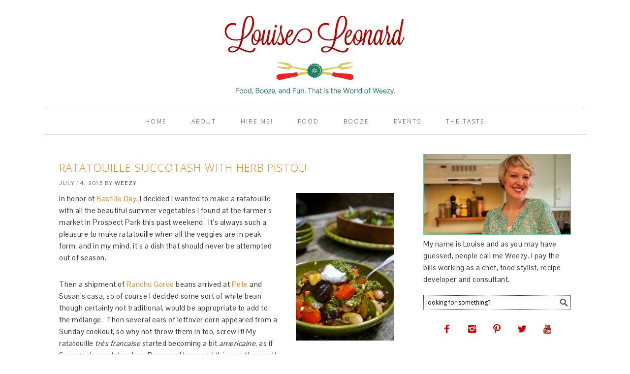

--- FILE ---
content_type: text/html; charset=UTF-8
request_url: http://worldofweezy.com/tag/lima-beans/
body_size: 8271
content:
<!DOCTYPE html>
<html lang="en-US">
<head>
<meta charset="UTF-8" />
<title>lima beans</title>
<meta name="robots" content="noindex,noodp,noydir" />
<meta name="viewport" content="width=device-width, initial-scale=1" />

		<style type="text/css">
			.slide-excerpt { width: 100%; }
			.slide-excerpt { bottom: 0; }
			.slide-excerpt { left: 0; }
			.flexslider { max-width: 680px; max-height: 350px; }
			.slide-image { max-height: 350px; } 
		</style>
		<style type="text/css"> 
			@media only screen 
			and (min-device-width : 320px) 
			and (max-device-width : 480px) {
				.slide-excerpt { display: none !important; }
			}			 
		</style> <link rel="alternate" type="application/rss+xml" title="Louise Leonard &raquo; Feed" href="http://worldofweezy.com/feed/" />
<link rel="alternate" type="application/rss+xml" title="Louise Leonard &raquo; Comments Feed" href="http://worldofweezy.com/comments/feed/" />
<link rel="alternate" type="application/rss+xml" title="Louise Leonard &raquo; lima beans Tag Feed" href="http://worldofweezy.com/tag/lima-beans/feed/" />
<link rel="canonical" href="http://worldofweezy.com/tag/lima-beans/" />
		<script type="text/javascript">
			window._wpemojiSettings = {"baseUrl":"http:\/\/s.w.org\/images\/core\/emoji\/72x72\/","ext":".png","source":{"concatemoji":"http:\/\/worldofweezy.com\/wp-includes\/js\/wp-emoji-release.min.js?ver=4.3.34"}};
			!function(e,n,t){var a;function o(e){var t=n.createElement("canvas"),a=t.getContext&&t.getContext("2d");return!(!a||!a.fillText)&&(a.textBaseline="top",a.font="600 32px Arial","flag"===e?(a.fillText(String.fromCharCode(55356,56812,55356,56807),0,0),3e3<t.toDataURL().length):(a.fillText(String.fromCharCode(55357,56835),0,0),0!==a.getImageData(16,16,1,1).data[0]))}function i(e){var t=n.createElement("script");t.src=e,t.type="text/javascript",n.getElementsByTagName("head")[0].appendChild(t)}t.supports={simple:o("simple"),flag:o("flag")},t.DOMReady=!1,t.readyCallback=function(){t.DOMReady=!0},t.supports.simple&&t.supports.flag||(a=function(){t.readyCallback()},n.addEventListener?(n.addEventListener("DOMContentLoaded",a,!1),e.addEventListener("load",a,!1)):(e.attachEvent("onload",a),n.attachEvent("onreadystatechange",function(){"complete"===n.readyState&&t.readyCallback()})),(a=t.source||{}).concatemoji?i(a.concatemoji):a.wpemoji&&a.twemoji&&(i(a.twemoji),i(a.wpemoji)))}(window,document,window._wpemojiSettings);
		</script>
		<style type="text/css">
img.wp-smiley,
img.emoji {
	display: inline !important;
	border: none !important;
	box-shadow: none !important;
	height: 1em !important;
	width: 1em !important;
	margin: 0 .07em !important;
	vertical-align: -0.1em !important;
	background: none !important;
	padding: 0 !important;
}
</style>
<link rel='stylesheet' id='foodie-theme-css'  href='http://worldofweezy.com/wp-content/themes/foodie/style.css?ver=1.0.1' type='text/css' media='all' />
<link rel='stylesheet' id='contact-form-7-css'  href='http://worldofweezy.com/wp-content/plugins/contact-form-7/includes/css/styles.css?ver=4.2.2' type='text/css' media='all' />
<link rel='stylesheet' id='foodie-google-fonts-css'  href='//fonts.googleapis.com/css?family=Pontano+Sans%7COpen+Sans%3A300%2C400&#038;ver=1.0.1' type='text/css' media='all' />
<link rel='stylesheet' id='simple-social-icons-font-css'  href='http://worldofweezy.com/wp-content/plugins/simple-social-icons/css/style.css?ver=1.0.5' type='text/css' media='all' />
<link rel='stylesheet' id='slb_core-css'  href='http://worldofweezy.com/wp-content/plugins/simple-lightbox/client/css/app.css?ver=2.5.1' type='text/css' media='all' />
<link rel='stylesheet' id='slider_styles-css'  href='http://worldofweezy.com/wp-content/plugins/genesis-responsive-slider/style.css?ver=0.9.2' type='text/css' media='all' />
<script type='text/javascript' src='http://worldofweezy.com/wp-includes/js/jquery/jquery.js?ver=1.11.3'></script>
<script type='text/javascript' src='http://worldofweezy.com/wp-includes/js/jquery/jquery-migrate.min.js?ver=1.2.1'></script>
<link rel="EditURI" type="application/rsd+xml" title="RSD" href="http://worldofweezy.com/xmlrpc.php?rsd" />
<link rel="Shortcut Icon" href="http://worldofweezy.com/wp-content/themes/genesis/images/favicon.ico" type="image/x-icon" />
<link rel="pingback" href="http://worldofweezy.com/xmlrpc.php" />
<style type="text/css">.site-header { background: url(http://worldofweezy.com/wp-content/uploads/2015/02/header10.gif) no-repeat !important; }</style>
<!--[if lt IE 9]><script src="//html5shiv.googlecode.com/svn/trunk/html5.js"></script><![endif]-->
<style type="text/css" media="screen"> .simple-social-icons ul li a, .simple-social-icons ul li a:hover { background-color: #ffffff !important; border-radius: 3px; color: #cc0000 !important; border: 0px #ffffff solid !important; font-size: 19px; padding: 10px; }  .simple-social-icons ul li a:hover { background-color: #cc0000 !important; border-color: #ffffff !important; color: #ffffff !important; }</style></head>
<body class="archive tag tag-lima-beans tag-98 custom-header header-image header-full-width content-sidebar theme-citrus foodie" itemscope="itemscope" itemtype="http://schema.org/WebPage"><div class="site-container"><header class="site-header" role="banner" itemscope="itemscope" itemtype="http://schema.org/WPHeader"><div class="wrap"><div class="title-area"><h1 class="site-title" itemprop="headline"><a href="http://worldofweezy.com/" title="Louise Leonard">Louise Leonard</a></h1><h2 class="site-description" itemprop="description">Food, Booze &amp; Fun!</h2></div></div></header><div class="menu-toggle"><span><a href="#">Navigation</a></span></div><nav class="nav-primary" role="navigation" itemscope="itemscope" itemtype="http://schema.org/SiteNavigationElement"><div class="wrap"><ul id="menu-secondary-navigation" class="menu genesis-nav-menu menu-primary"><li id="menu-item-581" class="menu-item menu-item-type-post_type menu-item-object-page menu-item-581"><a href="http://worldofweezy.com/home/">Home</a></li>
<li id="menu-item-420" class="menu-item menu-item-type-post_type menu-item-object-page menu-item-has-children menu-item-420"><a href="http://worldofweezy.com/about/">About</a>
<ul class="sub-menu">
	<li id="menu-item-512" class="menu-item menu-item-type-post_type menu-item-object-page menu-item-512"><a href="http://worldofweezy.com/about/bio/">Bio</a></li>
	<li id="menu-item-584" class="menu-item menu-item-type-post_type menu-item-object-page menu-item-584"><a href="http://worldofweezy.com/about/resume/">Resume</a></li>
	<li id="menu-item-610" class="menu-item menu-item-type-post_type menu-item-object-page menu-item-610"><a href="http://worldofweezy.com/about/the-world-of-weezy/">The World of Weezy</a></li>
	<li id="menu-item-421" class="menu-item menu-item-type-post_type menu-item-object-page menu-item-421"><a href="http://worldofweezy.com/about/contact/">Contact</a></li>
	<li id="menu-item-502" class="menu-item menu-item-type-post_type menu-item-object-page menu-item-502"><a href="http://worldofweezy.com/about/press/">Press</a></li>
</ul>
</li>
<li id="menu-item-657" class="menu-item menu-item-type-post_type menu-item-object-page menu-item-657"><a href="http://worldofweezy.com/hire-me/">Hire Me!</a></li>
<li id="menu-item-417" class="menu-item menu-item-type-post_type menu-item-object-page menu-item-has-children menu-item-417"><a href="http://worldofweezy.com/food/">Food</a>
<ul class="sub-menu">
	<li id="menu-item-419" class="menu-item menu-item-type-post_type menu-item-object-page menu-item-419"><a href="http://worldofweezy.com/food/recipes/">Recipes</a></li>
	<li id="menu-item-412" class="menu-item menu-item-type-post_type menu-item-object-page menu-item-412"><a href="http://worldofweezy.com/style/professional-food-styling/">Professional Food Styling</a></li>
	<li id="menu-item-521" class="menu-item menu-item-type-post_type menu-item-object-page menu-item-521"><a href="http://worldofweezy.com/food/out-about/">Out &#038; About</a></li>
</ul>
</li>
<li id="menu-item-413" class="menu-item menu-item-type-post_type menu-item-object-page menu-item-has-children menu-item-413"><a href="http://worldofweezy.com/booze/">Booze</a>
<ul class="sub-menu">
	<li id="menu-item-522" class="menu-item menu-item-type-post_type menu-item-object-page menu-item-522"><a href="http://worldofweezy.com/booze/professional-booze-styling/">Professional Booze Styling</a></li>
	<li id="menu-item-751" class="menu-item menu-item-type-post_type menu-item-object-page menu-item-751"><a href="http://worldofweezy.com/booze/where-booze/">Where to Tie One On</a></li>
</ul>
</li>
<li id="menu-item-675" class="menu-item menu-item-type-post_type menu-item-object-page menu-item-675"><a href="http://worldofweezy.com/events/">Events</a></li>
<li id="menu-item-525" class="menu-item menu-item-type-post_type menu-item-object-page menu-item-has-children menu-item-525"><a href="http://worldofweezy.com/the-taste/">The Taste</a>
<ul class="sub-menu">
	<li id="menu-item-507" class="menu-item menu-item-type-post_type menu-item-object-page menu-item-507"><a href="http://worldofweezy.com/the-taste/weezys-story/">Weezy&#8217;s Story</a></li>
	<li id="menu-item-500" class="menu-item menu-item-type-post_type menu-item-object-page menu-item-500"><a href="http://worldofweezy.com/the-taste/media/">Media</a></li>
	<li id="menu-item-508" class="menu-item menu-item-type-post_type menu-item-object-page menu-item-508"><a href="http://worldofweezy.com/the-taste/recipes/">Recipes</a></li>
</ul>
</li>
</ul></div></nav><div class="site-inner"><div class="content-sidebar-wrap"><main class="content" role="main" itemprop="mainContentOfPage" itemscope="itemscope" itemtype="http://schema.org/Blog"><article class="post-1008 post type-post status-publish format-standard has-post-thumbnail category-food tag-bastille-day tag-beans tag-corn tag-eggplant tag-french tag-french-food tag-lima-beans tag-louise-leonard tag-ny-food-stylist tag-provencal tag-rancho-gordo tag-ratatouille tag-squash tag-succotash tag-summer-recipe tag-summer-vegetables tag-tomato tag-vegetarian-recipe tag-zucchini entry" itemscope="itemscope" itemtype="http://schema.org/BlogPosting" itemprop="blogPost"><header class="entry-header"><h1 class="entry-title" itemprop="headline"><a href="http://worldofweezy.com/ratatouille-succotash-with-herb-pistou/" title="Ratatouille Succotash with Herb Pistou" rel="bookmark">Ratatouille Succotash with Herb Pistou</a></h1> 
<p class="entry-meta"><time class="entry-time" itemprop="datePublished" datetime="2015-07-14T04:20:13+00:00">July 14, 2015</time> By <span class="entry-author" itemprop="author" itemscope="itemscope" itemtype="http://schema.org/Person"><a href="http://worldofweezy.com/author/weezy/" class="entry-author-link" itemprop="url" rel="author"><span class="entry-author-name" itemprop="name">Weezy</span></a></span>  </p></header><div class="entry-content" itemprop="text"><div id="attachment_1014" style="width: 209px" class="wp-caption alignright"><a href="http://worldofweezy.com/wp-content/uploads/2015/07/Ratatouille.jpg" data-slb-active="1" data-slb-asset="560180048" data-slb-internal="0" data-slb-group="1008"><img class="size-medium wp-image-1014" alt="Summertime in a bowl!" src="http://worldofweezy.com/wp-content/uploads/2015/07/Ratatouille-199x300.jpg" width="199" height="300" /></a><p class="wp-caption-text">Summertime in a bowl!</p></div>
<p>In honor of <a title="Bastille Day" href="https://en.wikipedia.org/wiki/Bastille_Day" target="_blank">Bastille Day</a>, I decided I wanted to make a ratatouille with all the beautiful summer vegetables I found at the farmer&#8217;s market in Prospect Park this past weekend.  It&#8217;s always such a pleasure to make ratatouille when all the veggies are in peak form, and in my mind, it&#8217;s a dish that should never be attempted out of season.</p>
<p>Then a shipment of <a title="Beans!" href="http://www.ranchogordo.com/" target="_blank">Rancho Gordo</a> beans arrived at <a title="Brooklyn Spirits by Peter Thomas Fornatale" href="http://www.brooklyn-spirits.com/" target="_blank">Pete</a> and Susan&#8217;s casa, so of course I decided some sort of white bean though certainly not traditional, would be appropriate to add to the mélange.  Then several ears of leftover corn appeared from a Sunday cookout, so why not throw them in too, screw it! My ratatouille <em>très francaise</em> started becoming a bit <em>americaine</em>, as if Succotash was taken by a Provençal lover and this was the result of their rolling around in a field of lavender.</p>
<p>This is a superb vegetarian dish this time of year that can stand on its own, act as a side dish, or be made a bit heartier with the addition of a poached egg on top.  It&#8217;s also a great topping for crostini with a bit of chèvre, and makes a killer room-temp pasta salad with penne.  All that being said, make sure you make a big batch so you have all these options to nosh on throughout the week.  Happy Bastille Day and <em>Bonne Fête Nationale</em>!</p>
<h2><span style="color: #0000ff;">Ingredients:</span></h2>
<p><span style="color: #0000ff;"><em>For the Herb Pistou:</em></span></p>
<div class="su-column su-column-size-1-2"><div class="su-column-inner su-clearfix">3 cups fresh herbs; could be basil, parsley, tarragon, chervil, mint or any combination thereof</p>
<p>1 scallion, chopped</p>
<p>1 clove garlic, chopped</p>
<p>1/2 cup toasted almonds</p>
</div></div>1/4 cup grated Parmesan Reggiano</p>
<p>1/4 cup water</p>
<p>Juice of 1 lemon</p>
<p>1 cup olive oil</p>
<p>Sale and pepper, to taste</p>
<p><span style="color: #0000ff;"><em>For the Ratatouille Succotash:</em></span></p>
<div class="su-column su-column-size-1-2"><div class="su-column-inner su-clearfix">Olive oil</p>
<p>1 large eggplant, chopped</p>
<p>3 medium zucchini, chopped</p>
<p>1 large onion, chopped</p>
<p>2 bell peppers (whatever color you prefer or a mix thereof), chopped</p>
<p>3 cloves garlic, minced</p>
<p>3 large tomatoes, chopped</p>
</div></div>1/4 cup white vermouth</p>
<p>small bunch fresh thyme, leaves only chopped</p>
<p>1/2 lb. cooked lima beans</p>
<p>4 ears of cooked corn, kernels cut from the cob</p>
<p>Juice of 1/2 lemon</p>
<p>Salt and pepper, to taste</p>
<p>&nbsp;</p>
<p>&nbsp;</p>
<h2></h2>
<h2><span style="color: #0000ff;">Directions:</span></h2>
<p>To make the Herb Pistou, combine the herbs, scallion, garlic, almonds and Parmesan to the bowl of a food processor.  Blend until everything is broken up and combined, stopping to scrape down the sides of the bowl and process again.  Add the water and lemon juice, pulse again and scrape down the sides of the bowl.  With the food processor running, add the olive oil through the spout in a slow stream.  Season with salt and pepper, scrape into a sealed container and set aside.  Herb pistou can be made as early as 3 days ahead of time and held in the refrigerator.</p>
<p>To make the Ratatouille Succotash, in a large pot over medium high heat add 1/4 cup olive oil and toss in the eggplant making sure not to crowd the pot.  If necessary, do this in two batches so that the eggplant browns and retains its shape.  Season with salt and pepper.  Leave it alone for 5 minutes, then stir and cook another 5 minutes.  Remove the eggplant from the pot with a slotted spoon and set aside in a bowl.</p>
<p>Add 2 more tablespoons olive oil to the pot and toss in the zucchini.  Season with salt and pepper.  Again you do not want the zucchini to crowd the pot so do this in two batches if necessary.  Cook the for 5 minutes, stir and cook another 5 minutes.  Remove the zucchini from the pot with a slotted spoon and set aside in a bowl.</p>
<p>Add 2 more tablespoons olive oil to the pan and add the onion and bell peppers.  Sweat until they turn translucent, about 7 minutes.</p>
<p>Then add the garlic and tomatoes and cook for 5 minutes.</p>
<p>Deglaze the pot with vermouth, scraping up any browned bits (sucs) on the bottom with a wooden spoon.</p>
<p>Return the eggplant and zucchini to the pot and toss in the thyme.</p>
<p>Turn the heat down to medium and cook the vegetables for another 10 minutes.</p>
<p>Add the lima beans, corn, fresh lemon juice and season with salt and pepper.</p>
<p>Remove from the heat, cover and let stand for 15 minutes before serving.</p>
<p>Serve with a big dollop of the Herb Pistou, crusty bread and hefty glass of wine.</p>
<p><a href="http://worldofweezy.com/wp-content/uploads/2015/07/Screen-shot-2015-07-14-at-12.17.44-AM.png" data-slb-active="1" data-slb-asset="517151133" data-slb-internal="0" data-slb-group="1008"><img class="aligncenter size-medium wp-image-1029" alt="14 Juillet" src="http://worldofweezy.com/wp-content/uploads/2015/07/Screen-shot-2015-07-14-at-12.17.44-AM-216x300.png" width="216" height="300" /></a></p>
<p>&nbsp;</p>
<p>&nbsp;</p>
<p>&nbsp;</p>
</div><footer class="entry-footer"><p class="entry-meta"><span class="entry-categories">Filed Under: <a href="http://worldofweezy.com/category/food/" rel="category tag">Food</a></span> <span class="entry-tags">Tagged With: <a href="http://worldofweezy.com/tag/bastille-day/" rel="tag">bastille day</a>, <a href="http://worldofweezy.com/tag/beans/" rel="tag">beans</a>, <a href="http://worldofweezy.com/tag/corn/" rel="tag">corn</a>, <a href="http://worldofweezy.com/tag/eggplant/" rel="tag">eggplant</a>, <a href="http://worldofweezy.com/tag/french/" rel="tag">french</a>, <a href="http://worldofweezy.com/tag/french-food/" rel="tag">french food</a>, <a href="http://worldofweezy.com/tag/lima-beans/" rel="tag">lima beans</a>, <a href="http://worldofweezy.com/tag/louise-leonard/" rel="tag">Louise Leonard</a>, <a href="http://worldofweezy.com/tag/ny-food-stylist/" rel="tag">NY food stylist</a>, <a href="http://worldofweezy.com/tag/provencal/" rel="tag">provencal</a>, <a href="http://worldofweezy.com/tag/rancho-gordo/" rel="tag">Rancho Gordo</a>, <a href="http://worldofweezy.com/tag/ratatouille/" rel="tag">ratatouille</a>, <a href="http://worldofweezy.com/tag/squash/" rel="tag">squash</a>, <a href="http://worldofweezy.com/tag/succotash/" rel="tag">succotash</a>, <a href="http://worldofweezy.com/tag/summer-recipe/" rel="tag">summer recipe</a>, <a href="http://worldofweezy.com/tag/summer-vegetables/" rel="tag">summer vegetables</a>, <a href="http://worldofweezy.com/tag/tomato/" rel="tag">tomato</a>, <a href="http://worldofweezy.com/tag/vegetarian-recipe/" rel="tag">vegetarian recipe</a>, <a href="http://worldofweezy.com/tag/zucchini/" rel="tag">zucchini</a></span></p></footer></article></main><aside class="sidebar sidebar-primary widget-area" role="complementary" itemscope="itemscope" itemtype="http://schema.org/WPSideBar"><section id="text-2" class="widget widget_text"><div class="widget-wrap">			<div class="textwidget"><img src="http://worldofweezy.com/wp-content/uploads/2014/02/Weezy-profile3.jpg"><br>My name is Louise and as you may have guessed, people call me Weezy. I pay the bills working as a chef, food stylist, recipe developer and consultant.</div>
		</div></section><section id="search-3" class="widget widget_search"><div class="widget-wrap"><form method="get" class="search-form" action="http://worldofweezy.com/" role="search"><input type="search" name="s" placeholder="looking for something?" /><input type="submit" value="Search" /></form></div></section><section id="simple-social-icons-5" class="widget simple-social-icons"><div class="widget-wrap"><ul class="aligncenter"><li class="social-facebook"><a href="https://www.facebook.com/worldofweezy" target="_blank">&#xe802;</a></li><li class="social-instagram"><a href="http://instagram.com/worldofweezy" target="_blank">&#xe809;</a></li><li class="social-pinterest"><a href="http://www.pinterest.com/escuelaborracha/" target="_blank">&#xe803;</a></li><li class="social-twitter"><a href="http://twitter.com/worldofweezy" target="_blank">&#xe80d;</a></li><li class="social-youtube"><a href="http://www.youtube.com/channel/UCI79z9fFWesKxaKVb7MwzGg" target="_blank">&#xe804;</a></li></ul></div></section><section id="text-6" class="widget widget_text"><div class="widget-wrap"><h4 class="widget-title widgettitle">Recent Tweets</h4>
			<div class="textwidget"><a class="twitter-timeline" href="https://twitter.com/worldofweezy" data-widget-id="518478749411463168">Tweets by @worldofweezy</a>
<script>!function(d,s,id){var js,fjs=d.getElementsByTagName(s)[0],p=/^http:/.test(d.location)?'http':'https';if(!d.getElementById(id)){js=d.createElement(s);js.id=id;js.src=p+"://platform.twitter.com/widgets.js";fjs.parentNode.insertBefore(js,fjs);}}(document,"script","twitter-wjs");</script></div>
		</div></section></aside></div></div><div class="footer-widgets"><div class="wrap"><div class="footer-widgets-1 widget-area"><section id="text-3" class="widget widget_text"><div class="widget-wrap">			<div class="textwidget"><img src="http://worldofweezy.com/wp-content/uploads/2014/02/meow2.jpg"></div>
		</div></section>
<section id="simple-social-icons-6" class="widget simple-social-icons"><div class="widget-wrap"><ul class="aligncenter"><li class="social-facebook"><a href="https://www.facebook.com/WorldofWeezy" target="_blank">&#xe802;</a></li><li class="social-instagram"><a href="http://instagram.com/worldofweezy" target="_blank">&#xe809;</a></li><li class="social-twitter"><a href="http://twitter.com/worldofweezy" target="_blank">&#xe80d;</a></li></ul></div></section>
</div><div class="footer-widgets-2 widget-area"><section id="text-7" class="widget widget_text"><div class="widget-wrap"><h4 class="widget-title widgettitle">HIRE ME!</h4>
			<div class="textwidget"><a href="http://worldofweezy.com/hire-me/">Check out my Services</a></br>
Chef For Hire</br>
Cook-Along Classes</br>
Food Styling</br>
Recipe Development</br>
Consultation</br>
</div>
		</div></section>
</div><div class="footer-widgets-3 widget-area"></div></div></div><footer class="site-footer" role="contentinfo" itemscope="itemscope" itemtype="http://schema.org/WPFooter"><div class="wrap"><p><div class="creds"><p>Copyright © 2014 · The World of Weezy · Design Grown at <a href="http://www.thedesignmule.com">AtomFarm</a></p></div></p></div></footer></div><script type='text/javascript'>jQuery(document).ready(function($) {$(".flexslider").flexslider({controlsContainer: "#genesis-responsive-slider",animation: "slide",directionNav: 1,controlNav: 1,animationDuration: 800,slideshowSpeed: 4000    });  });</script><link rel='stylesheet' id='su-box-shortcodes-css'  href='http://worldofweezy.com/wp-content/plugins/shortcodes-ultimate/assets/css/box-shortcodes.css?ver=4.9.8' type='text/css' media='all' />
<script type='text/javascript' src='http://worldofweezy.com/wp-content/plugins/contact-form-7/includes/js/jquery.form.min.js?ver=3.51.0-2014.06.20'></script>
<script type='text/javascript'>
/* <![CDATA[ */
var _wpcf7 = {"loaderUrl":"http:\/\/worldofweezy.com\/wp-content\/plugins\/contact-form-7\/images\/ajax-loader.gif","sending":"Sending ..."};
/* ]]> */
</script>
<script type='text/javascript' src='http://worldofweezy.com/wp-content/plugins/contact-form-7/includes/js/scripts.js?ver=4.2.2'></script>
<script type='text/javascript' src='http://worldofweezy.com/wp-content/themes/foodie/lib/js/general.js?ver=1.0.0'></script>
<script type='text/javascript' src='http://worldofweezy.com/wp-content/plugins/genesis-responsive-slider/js/jquery.flexslider.js?ver=0.9.2'></script>
<script type='text/javascript' src='http://worldofweezy.com/wp-content/plugins/simple-lightbox/client/js/prod/lib.core.js?ver=2.5.1'></script>
<script type='text/javascript' src='http://worldofweezy.com/wp-content/plugins/simple-lightbox/client/js/prod/lib.view.js?ver=2.5.1'></script>
<script type='text/javascript' src='http://worldofweezy.com/wp-content/plugins/simple-lightbox/themes/baseline/js/prod/client.js?ver=2.5.1'></script>
<script type='text/javascript' src='http://worldofweezy.com/wp-content/plugins/simple-lightbox/themes/default/js/prod/client.js?ver=2.5.1'></script>
<script type='text/javascript' src='http://worldofweezy.com/wp-content/plugins/simple-lightbox/template-tags/item/js/prod/tag.item.js?ver=2.5.1'></script>
<script type='text/javascript' src='http://worldofweezy.com/wp-content/plugins/simple-lightbox/template-tags/ui/js/prod/tag.ui.js?ver=2.5.1'></script>
<script type='text/javascript' src='http://worldofweezy.com/wp-content/plugins/simple-lightbox/content-handlers/image/js/prod/handler.image.js?ver=2.5.1'></script>
<script type="text/javascript" id="slb_footer">/* <![CDATA[ */if ( !!window.jQuery ) {(function($){$(document).ready(function(){if ( !!window.SLB && SLB.has_child('View.init') ) { SLB.View.init({"ui_autofit":true,"ui_animate":true,"slideshow_autostart":true,"slideshow_duration":"6","group_loop":true,"ui_overlay_opacity":"0.8","ui_title_default":false,"theme_default":"slb_default","ui_labels":{"loading":"Loading","close":"Close","nav_next":"Next","nav_prev":"Previous","slideshow_start":"Start slideshow","slideshow_stop":"Stop slideshow","group_status":"Item %current% of %total%"}}); }
if ( !!window.SLB && SLB.has_child('View.assets') ) { {$.extend(SLB.View.assets, {"560180048":{"id":1014,"type":"image","source":"http:\/\/worldofweezy.com\/wp-content\/uploads\/2015\/07\/Ratatouille.jpg","internal":true,"sizes":{"thumbnail":{"file":"Ratatouille-150x150.jpg","width":150,"height":150,"mime-type":"image\/jpeg"},"medium":{"file":"Ratatouille-199x300.jpg","width":199,"height":300,"mime-type":"image\/jpeg"},"large":{"file":"Ratatouille-681x1024.jpg","width":681,"height":1024,"mime-type":"image\/jpeg"},"horizontal-thumbnail":{"file":"Ratatouille-680x453.jpg","width":680,"height":453,"mime-type":"image\/jpeg"},"square-thumbnail":{"file":"Ratatouille-450x450.jpg","width":450,"height":450,"mime-type":"image\/jpeg"},"slider":{"file":"Ratatouille-680x350.jpg","width":680,"height":350,"mime-type":"image\/jpeg"},"original":{"file":"2015\/07\/Ratatouille.jpg","width":3056,"height":4592}},"image_meta":{"aperture":4,"credit":"","camera":"NEX-3","caption":"","created_timestamp":1264120305,"copyright":"","focal_length":"29","iso":"640","shutter_speed":"0.02","title":"SONY DSC"},"description":"","title":"Ratatouille Succotash","caption":"Summertime in a bowl!"},"517151133":{"id":1029,"type":"image","source":"http:\/\/worldofweezy.com\/wp-content\/uploads\/2015\/07\/Screen-shot-2015-07-14-at-12.17.44-AM.png","internal":true,"sizes":{"thumbnail":{"file":"Screen-shot-2015-07-14-at-12.17.44-AM-150x150.png","width":150,"height":150,"mime-type":"image\/png"},"medium":{"file":"Screen-shot-2015-07-14-at-12.17.44-AM-216x300.png","width":216,"height":300,"mime-type":"image\/png"},"horizontal-thumbnail":{"file":"Screen-shot-2015-07-14-at-12.17.44-AM-412x453.png","width":412,"height":453,"mime-type":"image\/png"},"square-thumbnail":{"file":"Screen-shot-2015-07-14-at-12.17.44-AM-412x450.png","width":412,"height":450,"mime-type":"image\/png"},"slider":{"file":"Screen-shot-2015-07-14-at-12.17.44-AM-412x350.png","width":412,"height":350,"mime-type":"image\/png"},"original":{"file":"2015\/07\/Screen-shot-2015-07-14-at-12.17.44-AM.png","width":412,"height":571}},"image_meta":{"aperture":0,"credit":"","camera":"","caption":"","created_timestamp":0,"copyright":"","focal_length":0,"iso":0,"shutter_speed":0,"title":""},"description":"","title":"14 Juillet","caption":""}});} }
/* THM */
if ( !!window.SLB && SLB.has_child('View.extend_theme') ) { SLB.View.extend_theme('slb_baseline',{"name":"Baseline","parent":"","styles":[{"handle":"base","uri":"http:\/\/worldofweezy.com\/wp-content\/plugins\/simple-lightbox\/themes\/baseline\/css\/style.css","deps":[]}],"layout_raw":"<div class=\"slb_container\"><div class=\"slb_content\">{{item.content}}<div class=\"slb_nav\"><span class=\"slb_prev\">{{ui.nav_prev}}<\/span><span class=\"slb_next\">{{ui.nav_next}}<\/span><\/div><div class=\"slb_controls\"><span class=\"slb_close\">{{ui.close}}<\/span><span class=\"slb_slideshow\">{{ui.slideshow_control}}<\/span><\/div><div class=\"slb_loading\">{{ui.loading}}<\/div><\/div><div class=\"slb_details\"><div class=\"inner\"><div class=\"slb_data\"><div class=\"slb_data_content\"><span class=\"slb_data_title\">{{item.title}}<\/span><span class=\"slb_group_status\">{{ui.group_status}}<\/span><div class=\"slb_data_desc\">{{item.description}}<\/div><\/div><\/div><div class=\"slb_nav\"><span class=\"slb_prev\">{{ui.nav_prev}}<\/span><span class=\"slb_next\">{{ui.nav_next}}<\/span><\/div><\/div><\/div><\/div>"}); }if ( !!window.SLB && SLB.has_child('View.extend_theme') ) { SLB.View.extend_theme('slb_default',{"name":"Default (Light)","parent":"slb_baseline","styles":[{"handle":"font","uri":"http:\/\/fonts.googleapis.com\/css?family=Yanone+Kaffeesatz","deps":[]},{"handle":"base","uri":"http:\/\/worldofweezy.com\/wp-content\/plugins\/simple-lightbox\/themes\/default\/css\/style.css","deps":[]}]}); }})})(jQuery);}/* ]]> */</script>
<script type="text/javascript" id="slb_context">/* <![CDATA[ */if ( !!window.jQuery ) {(function($){$(document).ready(function(){if ( !!window.SLB ) { {$.extend(SLB, {"context":["public","user_guest"]});} }})})(jQuery);}/* ]]> */</script>
</body>
</html>
